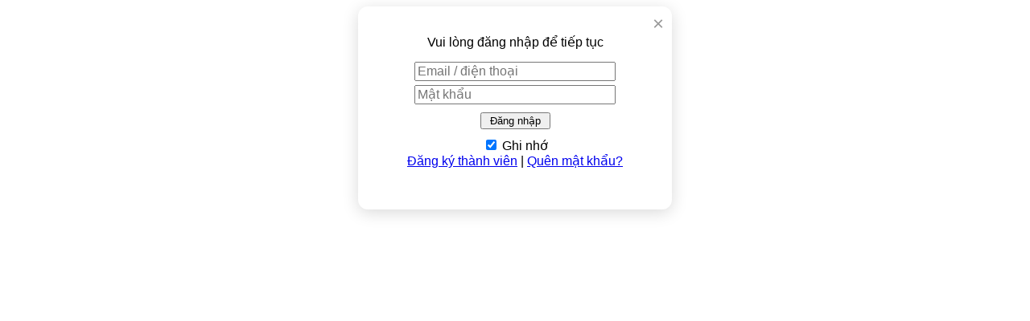

--- FILE ---
content_type: text/html; charset=UTF-8
request_url: https://www.phomuaban.vn/ajax/i_add_post_to_list.php?&postid=262247&cat=887&author=68071
body_size: 2657
content:
<style>
.add-to-list-popup {
	background-color: #fff;
	border-radius: 12px;
	padding: 20px;
	text-align: center;
	box-shadow: 0 4px 20px rgba(0,0,0,0.15);
	max-width: 350px;
	margin: 0 auto;
	font-family: 'Segoe UI', Tahoma, Geneva, Verdana, sans-serif;
	position: relative;
}
.add-to-list-popup .close-btn {
	position: absolute;
	top: 10px;
	right: 10px;
}
.add-to-list-popup .close-btn {
	float: right;
	font-size: 24px;
	color: #999;
	text-decoration: none;
	line-height: 1;
	margin-bottom: 10px;
}
.add-to-list-popup .close-btn:hover {
	color: #666;
}
.add-to-list-popup .icon {
	font-size: 48px;
	margin-bottom: 15px;
}
.add-to-list-popup .message {
	font-size: 16px;
	font-weight: 500;
	color: #333;
	margin-bottom: 15px;
}
.add-to-list-popup .countdown {
	font-size: 14px;
	color: #666;
}
.success-icon {
	color: #28a745;
}
.error-icon {
	color: #dc3545;
}
#cboxLoadedContent {
	overflow: hidden !important;
}
#cboxLoadedContent::-webkit-scrollbar {
	display: none;
}
.add-to-list-popup .close-btn:hover {
	color: #cc0000;
}
</style>
<div class="add-to-list-popup">
	<div class="popup-close">
		<a href="javascript:void(0)" onclick="javascript:closePopup();" class="close-btn" aria-label="Đóng cửa sổ">
			<span class="closebtn">&times;</span>
		</a>
	</div>
				<script>	

function togglePasswordHome() {
    const pwd = document.getElementById("passwordHome");
    const icon = document.getElementById("eyeIconHome");
    const btn = document.getElementById("togglePwdBtnHome");
    if (!pwd) return;
    const show = pwd.type === "password";
    pwd.type = show ? "text" : "password";
    if (icon) { icon.classList.toggle("bi-eye", !show); icon.classList.toggle("bi-eye-slash", show); }
    if (btn) { btn.setAttribute('aria-pressed', show ? 'true' : 'false'); btn.setAttribute('aria-label', show ? 'Ẩn mật khẩu' : 'Hiện mật khẩu'); }
}

	function __setLoginSubmitting(btn, submitting) {
    try {
        if (!btn) return;
        if (submitting) {
            btn.dataset._origText = btn.value || btn.innerText;
            if (btn.tagName === 'INPUT') btn.value = 'Đang đăng nhập'; else btn.innerText = 'Đang đăng nhập';
            btn.disabled = true;
            btn.style.pointerEvents = 'none';
            btn.style.opacity = '0.6';
            try { var f = btn.closest('form'); if (f) f.setAttribute('aria-busy', 'true'); } catch(e) {}
        } else {
            var orig = btn.dataset._origText;
            if (orig) { if (btn.tagName === 'INPUT') btn.value = orig; else btn.innerText = orig; }
            btn.disabled = false;
            btn.style.pointerEvents = 'auto';
            btn.style.opacity = '1';
            try { var f2 = btn.closest('form'); if (f2) f2.removeAttribute('aria-busy'); } catch(e) {}
        }
    } catch(e) {}
}

function __showLoginError(msg) {
    var box = $('#cboxLoadedContent').find('#popupLoginError')[0];
    if (box) {
        box.setAttribute('role', 'alert');
        box.setAttribute('aria-live', 'polite');
        box.style.display = 'block';
        box.style.backgroundColor = '#ffcccc';
        box.style.color = '#990000';
        box.style.border = '2px solid #cc0000';
        box.style.borderRadius = '4px';
        box.style.padding = '10px';
        box.style.marginBottom = '10px';
        box.style.fontWeight = 'bold';
        box.style.fontSize = '14px';
        box.innerHTML = msg || 'Đăng nhập không thành công. Vui lòng kiểm tra lại.';
        try { box.setAttribute('tabindex', '-1'); box.focus({ preventScroll: false }); } catch(e) {}
    } else {
        alert(msg || 'Đăng nhập không thành công.');
    }
}

	function doLoginPopup(formName) {
	var $form = $("form[name=" + formName + "]");
	var btn = $form.find('input[type=submit], button[type=submit]').get(0);
	__setLoginSubmitting(btn, true);
	$.ajax({
	  url: "/ajax/ajax_login.php",
	  type: "POST",
	  data: $form.serialize(),
	  timeout: 15000,
	  success: function(html){
		if (html === 'OK') {
			parent.$.fn.colorbox.close();
			try { window.location.reload(); } catch(e) {}
		} else {
			__showLoginError(html);
			parent.$.fn.colorbox.resize();
			__setLoginSubmitting(btn, false);
		}
	  },
	  error: function(xhr, status, error) {
		 if (status === 'timeout') {
		   __showLoginError('Kết nối mạng không ổn định, vui lòng đăng nhập lại.');
		 } else {
		   __showLoginError('Kết nối mạng không ổn định, vui lòng đăng nhập lại.');
		 }
		 __setLoginSubmitting(btn, false);
	  }
	});
}

function closePopup() {
	parent.$.fn.colorbox.close();
}


</script>
<div id="hdrLoginContentPopup" style="background-color:#fff; padding:15px">
	

<form action="/login.php" method="post" name="frmPopupLogin">
		 	<div style="margin-bottom:10px ">
	 		<span>Vui lòng đăng nhập để tiếp tục</span>
		</div>	 	
		<input type="hidden" name="popupName" size="30" value="post_list">
				<input type="hidden" name="postid" value="262247">
					
		<input type="hidden" name="cat" value="887">
						<input type="hidden" name="author" size="25" value="68071">
			
		
			<div style="margin: 0px auto; width: 260px;">
			<div style="margin: 15px 0 5px 0;">
				<input type="text" id="emailHome" name="email" class="w3input" required placeholder="Email / điện thoại" oninput="javascript:$('#boxMemberName').hide(); document.getElementById('popupLoginError').style.display='none';" onchange="javascript:$('#boxMemberName').hide(); document.getElementById('popupLoginError').style.display='none';" style="font-size: 16px; padding-right: 12px; width: 250px; margin: 0 auto; display: block;">
			</div>
			<div style="margin: 5px 0; position: relative;">
				<input type="password" id="passwordHome" name="password" class="w3input" required placeholder="Mật khẩu" oninput="document.getElementById('popupLoginError').style.display='none';" style="font-size: 16px; padding-right: 25px; width: 250px; margin: 0 auto; display: block;" autocomplete="current-password">
				<button id="togglePwdBtnHome" type="button" class="toggle-password" onclick="togglePasswordHome()" aria-label="Hiện mật khẩu" aria-pressed="false" title="Hiện/ẩn mật khẩu" style="position:absolute; right:10px; top:50%; transform: translateY(-50%); cursor:pointer; color:#666; background:transparent; border:none;">
					<i id="eyeIconHome" class="bi bi-eye"></i>
				</button>
			</div>
			<div id="popupLoginError" class="login-error" role="alert" aria-live="polite" tabindex="-1" style="display:none; width: 250px; margin: 0 auto;"></div>
			<div style="margin: 10px 10px 10px 10px;">
				<input class="buttonAccountAction" type="submit" value=" Đăng nhập " onClick="javascript:doLoginPopup('frmPopupLogin'); return false;">
			</div>
		</div>				
		
	<div  class="boxLoginLink">
		<div class="rememberme-wrap">
			<input id="rememberme" type="checkbox" name="rememberme" checked style="cursor: pointer; accent-color: #003399;"> 
			<label for="rememberme">Ghi nhớ</label>
		</div>
		<div class="link-options">
			<a href="/register.php">Đăng ký thành viên</a>
		
			<span class="separator">|</span>
		
			<a  href="/index.php?mod=forgot">Quên mật khẩu?</a>
		</div>
		
	</div>	
	
</form>
</div>
